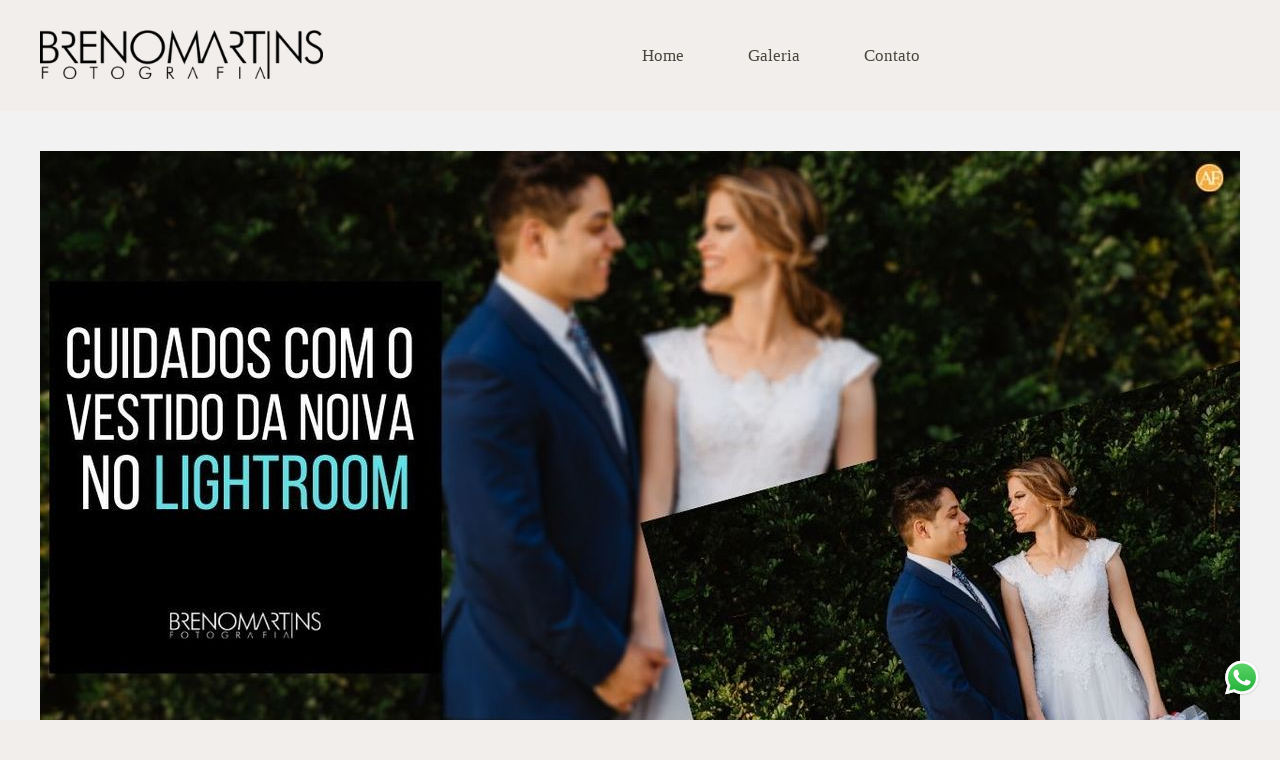

--- FILE ---
content_type: text/html; charset=utf-8
request_url: https://www.brenomartinsfotografia.com/post/48063-cuidados-com-o-vestido-da-noiva-no-lightroom-breno-martins-fotografia-do-canal-alem-da-fotografia-no-youtube-dicas-para-fotografos-dicas-para-fotografar-casamento-instagram-brenomartinsfotografia-instagram
body_size: 7745
content:
<!DOCTYPE html>
<html lang="pt-BR">

<head>
  <title>Cuidados com o vestido da Noiva no Lightroom | Breno Martins Fotografia</title>
  <meta charset="UTF-8">
  <meta name="description" content="Você já editou um casamento e percebeu que é uma tendênciaa cor do vestido da noiva puxar para o magenta ou para o azul no Lightroom?&nbsp;Nesse vídeo explico um modo de resolver esse problema.Outra sugestões de vídeos do canal para você:Melhore s...">
  <meta name="keywords" content=",Breno Martins Fotografia,Fotografos Brasileiros,Fotografia Campinas,Fotografo do Brasil,Casamento,Casamento no Templo de Campinas,Casamento no Templo de São Paulo,Casamento Eterno,Casar em Campinas,Noiva Sud,Breno Martins,Swiss Park Campinas,Pedreira do Chapadão,Buffet,Dicas para casamento,Noivas do Brasil,fotos,Mormon,Fotografia Sud,Casamento Sud,Casamento no Templo Sud,Templo Mormon,Templo do Rio de Janeiro,Fotografo em Sp e todo Brasil,Casamento na Praia,Casamento no litoral de São Paulo,Casamento no Litoral de São Paulo em 2018,Buffet em Campinas,Fotos de casamento no Templo mormon,mormon wedding,copa 2018 fotografo brasileiro,Curso de Fotografia em Campinas,Pinterest dicas de casamento,Pinterest Breno Martins Fotografia,Canal além da Fotografia,Casamento sud mormon,Fotografo em Holambra,Theos Turismo fotografo em holambra">
  <meta name="author" content="">
  <meta property="og:title" content="Cuidados com o vestido da Noiva no Lightroom | Breno Martins Fotografia">
  <meta property="og:description" content="Você já editou um casamento e percebeu que é uma tendênciaa cor do vestido da noiva puxar para o magenta ou para o azul no Lightroom? Nesse vídeo explico um modo de resolver esse problema.Outra sugestões de vídeos do canal para você:Melhore s...">
  <meta property="og:type" content="article">
  <meta property="og:url" content="https://www.brenomartinsfotografia.com/post/[base64]">
  <meta property="og:image" itemprop="image" content="https://alfred.alboompro.com/crop/width/600/height/400/mode/jpeg/quality/70/url/storage.alboom.ninja/sites/5895/media/cuidados-com-o-vestido-da-noiva-no-lightroom-breno-martins-fotografia-do-canal-alem-da-fotografia-no-youtube-dicas-para-fotografos-dicas-para-fotografar-casamento-instagram-_bren_d49cd41a4046.jpg?t=1593458943">
  <meta property="og:image:type" content="image/jpeg">
  <meta property="og:image:width" content="600">
  <meta property="og:image:height" content="400">
  <meta name="viewport" content="width=device-width, initial-scale=1.0, user-scalable=yes">
  <meta name="mobile-web-app-capable" content="yes">

  
      <!-- Canonical URL -->
    <link rel="canonical" href="https://www.brenomartinsfotografia.com/post/[base64]">
  
  <link rel="shortcut icon" type="image/png" href="https://storage.alboom.ninja/sites/5895/img/icon__brenomartinsfoto.png?t=1672688304" />  
      <link rel="stylesheet" href="https://bifrost.alboompro.com/static/boom-v3/themes/5/dist/css/main.min.css?v=2.8.594" id="cssPath">
          <link rel="stylesheet" href="https://bifrost.alboompro.com/static/boom-v3/assets/vendors/font-awesome/5.15.4/css/all.min.css?v=2.8.594">
  
  <style type="text/css">@media screen and (min-width: 768px){
.fullscreen.page-home .b__info {
    position: absolute;
    top: 48%;
}
}

.b__info .b__subtitle {
    text-transform: none;
}

.b__info:before {
    content: '';
    background-repeat: no-repeat;
    background-size: contain;
    background-position: center center;
    background-image: url(https://cdn.alboompro.com/63e407fb7ac3cc0001e81830_63e40803a52ac0000110061f/original_size/adorno-titulos.svg);
    width: 100%;
    height: 82px;
    display: inline-block;
    margin: 0px;
}

.content-preview a:hover .cp__alboom-type {
    display: none;
}

.content-preview .cp__container {
  box-shadow: 5px 5px 20px 0 rgb(0 0 0 / 0%);

}

.content-status:before{
  display: none;
}
.cs__title {
    text-transform: uppercase;
}

.cs__title:after{
  display: none;
}

.content-preview .cp__container{
  background-color: transparent;
}
.mh__menu .mhm__item:before, .mh__menu .mhm__item:after{
background-color: currentcolor;
}

.cs--last-jobs, .cs--most-viewed, .cs--instagram, .cs--portfolio, .mc--about, .mc--contact, .cs--blog{
  background-color: transparent;
}

.content-status {
    display: none;
}
.cp__additional .cp__description {
    margin-bottom: 10px;
   font-weight: unset;
    letter-spacing: 0.2em;
    letter-spacing: 0.10em;
}

.category-menu .container {
    padding: 25px 0 0;
}

.cs--last-posts .cp__container {
    min-height: unset;
}


/*DEPOIMENTOS -- Imagem ao lado*/
.ts--row .ts__content {
    padding: 40px;
    width: 80%;
    background-color: #5e6e5f29;
}
.ts--picture .ts__image {
    border-radius: unset;
    margin-right: -10px;
    vertical-align: top;
    z-index: 3;
    position: relative;
}


@media screen and (max-width: 767px) {
    .ts__content {
        width: 80%;
        margin: 0px auto;
        padding: 42px;
}

.content-preview {
    width: 50%;
}

.cs--last-posts .cp--post-preview{
width: 100% !important;
}

}

/*BLOG*/
.cp__summary .cps__text {
    display: none;
}

.cs--last-posts .cp--post-preview {
    width: 33.3333%;

}

.cs--last-posts .cp__thumbnail, .cs--last-posts .cp__container {
    float: left;
    width: 100%;
}
/*Cores elementos Blog V2*/

.post-v2 .date-categories .publish-date, .post-v2 .date-categories .category-item {
  color: currentColor;
}
.post-v2 .icon-info-container .icon-info .icon {
  color: currentColor;
}
.post-v2 .icon-info-container .icon-info .info {
    color: currentColor;
}

.post-v2 .share-floating-bar .share-options--title {
    color: currentColor;
}

.post-v2 .date-categories>:not(:first-child)::before {
    background: currentColor;
}

.post-v2 .icon-info-container .icon-info .icon.like-icon > svg > path {
  fill: currentColor;
}

.blog-list-posts-container .list-post-item .list-post-item-text .list-post-info-container .list-post-icon-info .list-post-icon {
  color:currentColor;
}

.blog-list-posts-container .list-post-item .list-post-item-text .list-post-info-container .list-post-icon-info .list-post-info {
  color: currentColor;
}

.blog-list-posts-container .list-post-item .list-post-item-text .list-post-info-container .list-post-icon-info .list-post-icon{
  color: currentColor;
}

.blog-list-posts-container .list-post-item .list-post-item-text .list-post-info-container .list-post-icon-info .list-post-icon > svg > path {
  fill: currentColor;
}

.blog-list-posts-container .list-post-item .list-post-item-text .list-post-item-show-date {
    color: currentColor;
}

/*fim cores elementos Blog v2*/

.date-categories {
    margin-bottom: 15px;
}

.post-v2 {
    padding: 35px 0;
}
.cs--last-posts .cp--post-preview {
    margin-bottom: 20px;
}

.content-preview .cp__container .cp__alboom-type {
    display: none;
}
.boom-button, .cp__alboom-type{background-color:rgba(211, 208, 204, 1);border-radius:3px;font-family:'Roboto';}
.boom-button, .cp__alboom-type, body .cp__alboom-type:hover{border-color:rgba(255, 255, 255, 1);color:rgba(0, 0, 0, 0.19);}
.boom-button:hover{background-color:rgba(198, 90, 0, 1);border-color:rgba(0, 0, 0, 0);color:rgba(255, 255, 255, 1);}
.mhm__item{color:rgba(71, 71, 61, 1);}
.mhm__item:hover{color:rgba(248, 240, 235, 1);}
.main-header{background-color:rgba(242, 238, 235, 0.97);}
html, body, .contact-input{color:rgba(71, 71, 61, 1);}
.cs__title{color:rgba(164, 150, 144, 1);font-family:'Actor-Regular';}
.fr-view a{color:rgba(52, 60, 52, 1);}
.fr-view a:hover{color:rgba(12, 125, 162, 0.26);}
.footer{background-color:rgba(52, 60, 52, 1);color:rgba(242, 238, 235, 1);}
.footer .boom-button, .footer .cp__alboom-type{background-color:rgba(211, 208, 204, 0.1);border-color:rgba(211, 208, 204, 1);color:rgba(255, 255, 255, 1);}
.footer .boom-button:hover, .footer .cp__alboom-type:hover{background-color:rgba(211, 208, 204, 1);border-color:rgba(211, 208, 204, 1);color:rgba(247, 231, 231, 1);}
.mh__menu{font-family:'Alice';}
.b__info .b__heading{font-family:'RobotoLight';font-size:24px;letter-spacing:0.1px;}
.b__info .b__subtitle{font-family:'Actor-Regular';letter-spacing:0.4px;font-size:14px;}
.post-v2 .post_container .post_content{font-family:'CrimsonText';}
html, body{font-family:'RobotoLight';font-size:12px;}
h2.cs__title{font-size:20px;letter-spacing:0.3px;}
body{background-color:rgba(242, 238, 235, 1);}
body.fullscreen:not(.page-home):not(.sidenav) .main-header{background-color:rgba(242, 238, 235, 1);}
.content-preview a:hover .cp__thumbnail:before{background-color:rgba(255, 255, 255, 0.22);}
.cp--album-preview .cp__container .cp__header, .content-status .cst__item{color:rgba(140, 133, 122, 1);}
.mh__menu, .mhm__item{font-size:17px;letter-spacing:0px;}
body:not(.sidenav) .mhm__item{padding:10px 30px;}
body.sidenav .mhm__item{padding-top:30px;padding-bottom:30px;}
.mh__logo figure img{max-width:100%;max-height:100%;}
[data-form] .contact-label{font-family:'RobotoLight';color:rgba(140, 133, 122, 1);font-size:14px;}
[data-form] .contact-input{color:rgba(140, 133, 122, 1);font-family:'RobotoLight';font-size:14px;border-color:rgba(145, 138, 126, 1);background-color:rgba(255, 255, 255, 0);border-width:1px;border-radius:0px;}
[data-form][wrapper_id] .contact-input + label div[id^="checkbox-"][id$="styledCheckbox"],[data-form][wrapper_id] .contact-input:checked + label div[id^="checkbox-"][id$="styledCheckbox"]{border-color:rgba(145, 138, 126, 1);}
[data-form][wrapper_id] .contact-input + label div[id^="radio-"][id$="styledRadio"],[data-form][wrapper_id] .contact-input:checked + label div[id^="radio-"][id$="styledRadio"]{border-color:rgba(145, 138, 126, 1);}
[data-form][wrapper_id] .contact-input:checked + label div[id^="checkbox-"][id$="styledCheckbox"]{background-color:rgba(145, 138, 126, 1);}
[data-form][wrapper_id] .contact-input:checked + label div[id^="radio-"][id$="styledRadio"]::before{background-color:rgba(145, 138, 126, 1);}
.b__info{color:rgba(52, 60, 52, 1);}
.tag-container a.tag-item, .tag-container a.tag-item:hover{background-color:rgba(255, 224, 0, 1);color:rgba(242, 238, 235, 1);}
.post-v2 .post_content h2, .post-v2 .post_content h3, .post-v2 .post_content h4, .post-v2 h1.ac__title, .post-v2 .share-floating-bar h2, .blog-list-posts-container .list-post-item .list-post-item-text .list-post-item-title a{color:rgba(123, 123, 117, 1);}
.post-v2 .post_container .post_content p,.post-v2 .post_container .post_content ul li,.post-v2 .post_container .post_content ol li{color:rgba(52, 60, 52, 1);font-size:20px;line-height:1.5;}
.post-v2 > progress[value]::-moz-progress-bar{background-color:rgba(242, 238, 235, 1);}
.post-v2 > progress[value]::-webkit-progress-value{background-color:rgba(242, 238, 235, 1);}
.post-v2 .post_container .post_content a, .post-v2 .post_container .post_content a:hover, .post-v2 .post_container .post_content a:visited{color:rgba(0, 8, 247, undefined);}
.post-v2 .post_container .post_header h1{font-size:29px;}
.mc--jobs .cm__item, .mc--blog .cm__item{color:rgba(94, 110, 95, 1);}
.mc--jobs .cm__item:hover, .mc--blog .cm__item:hover{color:rgba(94, 110, 95, 0.61);}
.mc--jobs .cm__item:not(:last-child), .mc--blog .cm__item:not(:last-child){border-color:rgba(94, 110, 95, 0.74);}
.bs--grid .b__container{margin:1px;width:calc(25% - 2px);}
.blog__container{font-family:'Actor-Regular';}
.blog__container #postPageHeader .blog__title{font-size:20px;}
.blog__container .blog__content{font-size:18px;line-height:1;}
.nav-drawer .ndc__item:hover{color:rgb(248, 240, 235);}
.content-preview:hover .cp__thumbnail:before{background-color:rgba(242, 238, 235, .8);}</style>
  


  
  
  
  
  
  <script>
    window.templateId = 5  </script>
</head>

<body ontouchstart="" class="page-post fullscreen fullscreen-mobile 
  ">
  
  <div class="menu-container
    mh--row" id="menuContainer">

    <header class="main-header mh--row mh--a-center" id="mainHeader">

      <div class="container">
        <a href="/" class="mh__logo" title="Página inicial de Breno Martins">
          <figure>
            <img src="https://alfred.alboompro.com/resize/width/370/height/150/quality/99/url/storage.alboom.ninja/sites/5895/img/logo/logo_breno_martins_fotografia_2.0.png?t=1556430176" alt="Breno Martins" class=" accelerated">
          </figure>
        </a>
        <nav class="mh__menu mh__menu-separator-none" id="mainMenu">

          
              <a href="/home"  class="mhm__item">
                Home              </a>

            
              <a href="/portfolio"  class="mhm__item">
                Galeria              </a>

            
              <a href="/contato"  class="mhm__item">
                Contato              </a>

                    </nav>
      </div>
    </header>

    <nav class="nav-drawer 
      light-dark" id="navDrawer">
      <a href="/" class="nd__logo" title="Página inicial de Breno Martins">'
        <figure>
          <img src="https://storage.alboom.ninja/sites/5895/img/logo/logo_breno_martins_fotografia_2.0.png?t=1556430176" alt="Logotipo de Breno Martins">
        </figure>
      </a>
      <div class="nd__content">

        
            <a href="/home"  class="ndc__item mhm__item">
              Home            </a>

          
            <a href="/portfolio"  class="ndc__item mhm__item">
              Galeria            </a>

          
            <a href="/contato"  class="ndc__item mhm__item">
              Contato            </a>

          
      </div>

      <div class="nd__social light-dark">
        <ul class="nds-list">
                      <li class="ndsl__item mhm__item">
              <a href="https://facebook.com/brenomartinsfotografia" target="_blank" title="Facebook de Breno Martins">
                <i class="fab fa-facebook-f"></i>
              </a>
            </li>
                                <li class="ndsl__item mhm__item">
              <a href="https://instagram.com/brenomartinsfoto" target="_blank" title="Instagram de Breno Martins">
                <i class="fab fa-instagram"></i>
              </a>
            </li>
                  </ul>
      </div>
    </nav>

    <a href="#" id="nav-hamburguer" class="nd__button no-link
        light-dark" data-toggle-class="js-fixed" data-toggle-target="menuContainer">
      <i class="ndb__icon top"></i>
      <i class="ndb__icon middle"></i>
      <i class="ndb__icon bottom"></i>
    </a>

  </div>
<main class="main-content mc--post" id="blogPost">

  <figure class="post-cover">
    <div class="container">
      <div class="ip__background" style="background-image: url('https://storage.alboom.ninja/sites/5895/media/cuidados-com-o-vestido-da-noiva-no-lightroom-breno-martins-fotografia-do-canal-alem-da-fotografia-no-youtube-dicas-para-fotografos-dicas-para-fotografar-casamento-instagram-_bren_d49cd41a4046.jpg?t=1593458943');"></div>
      <img src="https://storage.alboom.ninja/sites/5895/media/cuidados-com-o-vestido-da-noiva-no-lightroom-breno-martins-fotografia-do-canal-alem-da-fotografia-no-youtube-dicas-para-fotografos-dicas-para-fotografar-casamento-instagram-_bren_d49cd41a4046.jpg?t=1593458943" alt="Imagem capa - Cuidados com o vestido da Noiva no Lightroom | Breno Martins Fotografia por Breno Martins" class="ip__fallback">
    </div>
  </figure>

  <article class="article-content">
    <div class="container blog__container">
      <header id="postPageHeader" class="ac__header">
        <div class="additional-info">
          <span class="ai__item ai--category">
                      </span>
                      <time class="ai__item ai--date" pubdate datetime="2020-06-29 19:28:58">29/Jun/2020</time>
                  </div>
        <h1 class="ac__title blog__title">Cuidados com o vestido da Noiva no Lightroom | Breno Martins Fotografia</h1>
        <div class="social-info" data-post-id="48063">
          <span class="si__item">
            <i class="fa fa-eye"></i>
            <span class="post_views_update">960</span> visualizações          </span>
          <span class="si__item">
            <i class="fa fa-comments"></i>
            <fb:comments-count href="http://www.brenomartinsfotografia.com/post.php?id=48063"></fb:comments-count>
            comentários          </span>
        </div>
      </header>

      <div id="postPageContents" class="ac__content fr-view blog__content">
        <p style="text-align: center;"><span dir="auto" style="font-size: 18px;">Você já editou um casamento e percebeu que é uma tendência</span></p><p style="text-align: center;"><span dir="auto" style="font-size: 18px;">a cor do vestido da noiva puxar para o magenta ou para o azul no Lightroom?</span></p><p style="text-align: center;"><br></p><p style="text-align: center;"><span dir="auto" style="font-size: 18px;">&nbsp;Nesse vídeo explico um modo de resolver esse problema.</span></p><p style="text-align: center;"><br></p><p style="text-align: center;"><span class="fr-video fr-fvc fr-dvb fr-draggable" contenteditable="false" draggable="true"><iframe width="640" height="360" src="//www.youtube.com/embed/qt5bumHURcM?wmode=opaque" frameborder="0" allowfullscreen=""></iframe></span><br></p><p style="text-align: center;"><span dir="auto" style="font-size: 18px;">Outra sugestões de vídeos do canal para você:</span></p><p style="text-align: center;"><br></p><p style="text-align: center;"><span dir="auto" style="font-size: 18px;">Melhore sua fotografia cuidando das bordas:</span></p><p style="text-align: center;"><a href="https://www.youtube.com/watch?v=ZWtrnXPlsDo&t=186s" rel="noopener noreferrer" target="_blank"><span style="font-size: 18px;">https://www.youtube.com/watch?v=ZWtrnXPlsDo&amp;t=186s</span></a></p><p style="text-align: center;"><br></p><p style="text-align: center;"><span style="font-size: 18px;"><span dir="auto">Como manter suas postagens no Instagram na pandemia:</span></span></p><p style="text-align: center;"><br></p><p style="text-align: center;"><a href="https://www.youtube.com/watch?v=IS7MXy7ClbI" rel="noopener noreferrer" target="_blank"><span style="font-size: 18px;">https://www.youtube.com/watch?v=IS7MXy7ClbI</span></a></p><p style="text-align: center;"><br></p><p style="text-align: center;"><span style="font-size: 18px;"><span dir="auto">Workshop Fluxo de Trabalho Lightroom:&nbsp;</span></span></p><p style="text-align: center;"><span style="font-size: 18px;"><a dir="auto" href="https://www.youtube.com/redirect?event=video_description&v=qt5bumHURcM&redir_token=xuI7Lf_ZK5SOKIIsJFS8ERWLX958MTU5MzU0NTA5N0AxNTkzNDU4Njk3&q=https%3A%2F%2Fbit.ly%2F2UQdgdO" rel="nofollow" spellcheck="false" target="_blank">https://bit.ly/2UQdgdO</a></span></p><p style="text-align: center;"><br></p><p style="text-align: center;"><span style="font-size: 18px;"><span dir="auto">contato@brenomartinsfotografia.com</span></span></p><p style="text-align: center;"><br></p><p style="text-align: center;"><span style="font-size: 18px;"><br></span></p><p style="text-align: center;"><br></p>      </div>

      <footer class="ac__footer">

                <section class="tags-section">
          <h4 class="ts__title">Tags</h4>
          <ul class="ts_list">
            
              <li class="tsl__item">
                <a href="/blog/tag/breno-martins-fotografia">Breno Martins Fotografia</a>
              </li>
              <li class="tsl__item">
                <a href="/blog/tag/dicas-de-lightroom">Dicas de Lightroom</a>
              </li>
              <li class="tsl__item">
                <a href="/blog/tag/vestido-de-noiva">Vestido de noiva</a>
              </li>          </ul>
        </section>
        
        <ul class="social_icons share_album"><a class="sicn__item" href="#" rel=nofollow onclick="window.open('https://www.facebook.com/dialog/feed?app_id=882466608465785&display=popup&caption=www.brenomartinsfotografia.com&link=https://www.brenomartinsfotografia.com/post/[base64]&redirect_uri=https://api.alboom.com.br/facebook/close.php%3Fhttps%3A%2F%2Fwww.brenomartinsfotografia.com%2Fpost%[base64]&picture=https://storage.alboom.ninja/sites/5895/media/cuidados-com-o-vestido-da-noiva-no-lightroom-breno-martins-fotografia-do-canal-alem-da-fotografia-no-youtube-dicas-para-fotografos-dicas-para-fotografar-casamento-instagram-_bren_d49cd41a4046.jpg?t=1593458943', 'facebook', 'width=700, height=400'); return false;" title="Compartilhe Cuidados com o vestido da Noiva no Lightroom | Breno Martins Fotografia no Facebook" data-original-title="facebook"><li><i class="fab fa-facebook-f"></i></li></a><a class="sicn__item" target="_blank" title="Compartilhe Cuidados com o vestido da Noiva no Lightroom | Breno Martins Fotografia no WhatsApp" href="whatsapp://send?text=Cuidados%20com%20o%20vestido%20da%20Noiva%20no%20Lightroom%20%7C%20Breno%20Martins%20Fotografia https://www.brenomartinsfotografia.com/post/[base64]" data-action="share/whatsapp/share" data-original-title="whatsapp" class="whatsapp"><li><i class="fab fa-whatsapp "></i></li></a><a class="sicn__item" target="_blank" title="Compartilhe Cuidados com o vestido da Noiva no Lightroom | Breno Martins Fotografia no Twitter" href="https://twitter.com/home?status=https://www.brenomartinsfotografia.com/post/[base64]" data-original-title="twitter" class="twi"><li><i class="fab fa-twitter "></i></li></a><a class="sicn__item" title="Compartilhe Cuidados com o vestido da Noiva no Lightroom | Breno Martins Fotografia no Pinterest" href="https://pinterest.com/pin/create/button/?url=https://www.brenomartinsfotografia.com/post/[base64]&amp;media=https://storage.alboom.ninja/sites/5895/media/cuidados-com-o-vestido-da-noiva-no-lightroom-breno-martins-fotografia-do-canal-alem-da-fotografia-no-youtube-dicas-para-fotografos-dicas-para-fotografar-casamento-instagram-_bren_d49cd41a4046.jpg?t=1593458943&amp;description=Cuidados com o vestido da Noiva no Lightroom | Breno Martins Fotografia" data-original-title="pintrest" class="pint"><li><i class="fab fa-pinterest"></i></li></a></ul>
        <div class="fb-comments" data-href="http://www.brenomartinsfotografia.com/post.php?id=48063" data-width="100%" data-numposts="5" data-colorscheme="light"></div>      </footer>

      <!-- Related Blog Posts -->
                    <section class="content-section cs--related-work cs--content-preview">
          <div class="container">
            <h2 class="cs__title">Quem viu também curtiu</h2>
            <div class="cs__content">
              
  <article class="content-preview cp--post-preview col-3">
    <a href="/post/22747-como-fazer-o-efeito-vsco-no-lightroom-breno-martins-fotografia-canal-alem-da-fotografia_dicas-para-fotografos_tutorial-lightroom" title="Como fazer o efeito VSCO no Lightroom - Além da Fotografia">
      <div class="cp__thumbnail">
        <img src="[data-uri]" data-original="https://alfred.alboompro.com/crop/width/620/height/385/type/jpeg/quality/70/url/storage.alboom.ninja/sites/5895/media/vsco_youtube_1_6453c197e665.jpg?t=1537455190" alt="Como fazer o efeito VSCO no Lightroom - Além da Fotografia">
        <span class="cp__alboom-type">Leia mais</span>
      </div>
      <div class="cp__container">
        <header class="cp__header">
          <h3 class="cp__title" title="Como fazer o efeito VSCO no Lightroom - Além da Fotografia">Como fazer o efeito VSCO no Lightroom - Além da Fotografia</h3>
          <span class="cp__additional cp__description"></span>
        </header>
        <span class="cp__alboom-type">Leia mais</span>
        <footer class="content-status" data-post-id="22747"><span class="cst__item cst__item-views"><i class="fa fa-eye"></i><span class="post_views_update">5429</span></span><span class="cst__item cst__item-comments">
        <i class="fa fa-comments"></i>
        <span class="fb-comments-count" data-href="http://www.brenomartinsfotografia.com/post.php?id=22747"></span>
      </span></footer>
        <div class="cp__summary">
          <p class="cps__text">...</p>
        </div>
      </div>
    </a>
  </article>
  <article class="content-preview cp--post-preview col-3">
    <a href="/post/36012-fotos-no-amanhecer-templo-de-sao-paulo-casamento-no-templo-sud-breno-martins-fotografia-go-pro-canal-alem-da-fotografia-dicas-de-fotografia-youtube" title="Fotos no amanhecer | #processodecriação">
      <div class="cp__thumbnail">
        <img src="[data-uri]" data-original="https://alfred.alboompro.com/crop/width/620/height/385/type/jpeg/quality/70/url/storage.alboom.ninja/sites/5895/media/fotos_no_amanhecer_-_sud_templo_de_so_paulo-_b_m_youtube_casamento_6ed8f40d8955.jpg?t=1568576558" alt="Fotos no amanhecer | #processodecriação">
        <span class="cp__alboom-type">Leia mais</span>
      </div>
      <div class="cp__container">
        <header class="cp__header">
          <h3 class="cp__title" title="Fotos no amanhecer | #processodecriação">Fotos no amanhecer | #processodecriação</h3>
          <span class="cp__additional cp__description"></span>
        </header>
        <span class="cp__alboom-type">Leia mais</span>
        <footer class="content-status" data-post-id="36012"><span class="cst__item cst__item-views"><i class="fa fa-eye"></i><span class="post_views_update">2194</span></span><span class="cst__item cst__item-comments">
        <i class="fa fa-comments"></i>
        <span class="fb-comments-count" data-href="http://www.brenomartinsfotografia.com/post.php?id=36012"></span>
      </span></footer>
        <div class="cp__summary">
          <p class="cps__text">Acompanhe um pouco dessa sessão de fotos no Templo de São Paulo,aproveitei para gravar uns trechos com a Go Pro e mostrar para vocês,&nbsp;como pode...</p>
        </div>
      </div>
    </a>
  </article>
  <article class="content-preview cp--post-preview col-3">
    <a href="/post/48111-dicas-para-fotografar-no-pico-do-olho-d-agua-em-mairipora-sp-breno-martins-fotografia-dicas-para-fotografos-pre-wedding-em-mairipora-fotografo-em-mairipora-instagram-brenomartinsfotografia" title=" Dicas para fotografar no Pico Do Olho D'agua em Mairiporã  | Breno Martins Fotografia">
      <div class="cp__thumbnail">
        <img src="[data-uri]" data-original="https://alfred.alboompro.com/crop/width/620/height/385/type/jpeg/quality/70/url/storage.alboom.ninja/sites/5895/media/dicas-para-fotografar-no-pico-do-olho-d-agua-em-mairipora-sp-breno-martins-fotografia-dicas-para-fotografos-pre-wedding-em-mairipora-fotografo-em-mairipora-instagram-_brenomartin_06e35782c1c6.jpg?t=1593530736" alt=" Dicas para fotografar no Pico Do Olho D'agua em Mairiporã  | Breno Martins Fotografia">
        <span class="cp__alboom-type">Leia mais</span>
      </div>
      <div class="cp__container">
        <header class="cp__header">
          <h3 class="cp__title" title=" Dicas para fotografar no Pico Do Olho D'agua em Mairiporã  | Breno Martins Fotografia"> Dicas para fotografar no Pico Do Olho D'agua em Mairiporã  | Breno Martins Fotografia</h3>
          <span class="cp__additional cp__description"></span>
        </header>
        <span class="cp__alboom-type">Leia mais</span>
        <footer class="content-status" data-post-id="48111"><span class="cst__item cst__item-views"><i class="fa fa-eye"></i><span class="post_views_update">2106</span></span><span class="cst__item cst__item-comments">
        <i class="fa fa-comments"></i>
        <span class="fb-comments-count" data-href="http://www.brenomartinsfotografia.com/post.php?id=48111"></span>
      </span></footer>
        <div class="cp__summary">
          <p class="cps__text">Pico Do Olho D'agua em Mairiporã - SP é um belo lugar para fotografar&nbsp;mas é bom pegar essas dicas no vídeo antes de ir.Outros vídeos do canal:Onde...</p>
        </div>
      </div>
    </a>
  </article>            </div>
          </div>
        </section>
      
    </div>
  </article>

</main>
  

  <footer class="footer f--compact " id="infoFooter">
    <div class="container">
      
              <section class="col-5 col-480-12 f__section fs--about">
          <h3 class="fs__title">Sobre</h3>
          <div class="fs__content">
                        <img class="fsc__image"  data-original="https://alfred.alboompro.com/resize/width/300/quality/70/url/storage.alboom.ninja/sites/5895/img/sobre/sobre.jpg?t=1511063343" src="[data-uri]" alt="Sobre Breno Martins" />
            <div class="fsc__text">
                          Um desejo que tinha desde novo era poder escrever um livro e contar sobre minha vida, o que penso, o que faço e como vivo. Quando a fotografia chegou em minha vida profissional, percebi que além de contar e fazer uma história, eu poderia contar centenas de histórias...              <p>
                <a href="/sobre" class="boom-button" title="Conheça um pouco mais sobre Breno Martins" class="fcac__link">Saiba mais</a>
              </p>
            </div>
          </div>
        </section>
      
              <section class="col-4 col-480-12 f__section fs--facebook">
          <h3 class="fs__title">Facebook</h3>
          <div class="fs__content">
                      </div>
        </section>
      
      <section class="col-3 col-480-12 f__section fs--contact">
                  <h3 class="fs__title">Contato</h3>
          <div class="fs__content">

          <ul class="fs__info">
                        <li class="fsi__item">
              <span class="fsii__text">
                +55 (19) 9.8347-7941                                /
                +55 (19) 9.9148-5107                              </span>
            </li>
            
                        <li class="fsi__item">
              <span class="fsii__text">
                <i class="fab fa-whatsapp whats_icon"></i> <a href="https://api.whatsapp.com/send?phone=55019983477941" class="fsii__link whats_link" target="_blank">Enviar mensagem</a>
              </span>
            </li>
            
                        <li class="fsi__item">
              <span class="fsii__text">
                contato@brenomartinsfotografia.com              </span>
            </li>
            
            
                        <li class="fsi__item">
              <span class="fsii__text">
                                SP              </span>
            </li>
            
          </ul>
        
                      
<ul class="social-list">
      <li class="sl__item">
      <a href="https://facebook.com/brenomartinsfotografia" target="_blank" title="Facebook de Breno Martins">
        <i class="fab fa-facebook-f"></i>
      </a>
  </li>
      <li class="sl__item">
      <a href="https://instagram.com/brenomartinsfoto" target="_blank" title="Instagram de Breno Martins">
        <i class="fab fa-instagram"></i>
      </a>
  </li>
        <li class="sl__item">
      <a href="https://pinterest.com/brenomartinsfoto" target="_blank" title="Pinterest de Breno Martins">
        <i class="fab fa-pinterest"></i>
      </a>
  </li>
          <li class="sl__item">
      <a href="https://youtube.com/brenomartinsfoto" target="_blank" title="YouTube de Breno Martins">
        <i class="fab fa-youtube"></i>
      </a>
  </li>
      </ul>
          
                      <a class="boom-button" href="/contato" title="Entre em contato">Contato</a>                  </div>
      </section>
    </div>
  </footer>

  
  
      <div class="whatsapp-button whatsapp-right whatsapp-small">
            <a class="whatsapp-icon" target="_blank" href="https://api.whatsapp.com/send?phone=5519983477941&text=Ol%C3%A1%2C+estava+visitando+seu+site+e+me+interessei+pelo+seu+trabalho.+%3D%29">
        <img src="https://bifrost.alboompro.com/static/icon/whatsapp/original.svg" alt="Logo do Whatsapp" />
      </a>
    </div>
  
    <div class="main-footer" id="mainFooter">
    <a href="#" id="goTop" class="go-top fade no-link" title="Ir para o topo">
      <i class="fa fa-chevron-up"></i>
    </a>

          <div class="footer-alboom">
        <div class="container alboom-credits">
          <a href="https://www.alboompro.com/?ref=3830" target="_blank" title="Alboom - Prosite">
            Feito com <b>Alboom</b>                      </a>
        </div>
      </div>
      </div>

  <script src="https://bifrost.alboompro.com/static/boom-v3/assets/vendors/libj/2.2.4/libj.min.js?v=2.8.594"></script>

  
  
  

  
      <script src="https://bifrost.alboompro.com/static/boom-v3/dist/main.min.js?v=2.8.594"></script>
  
  
  
  
  
  
  
  
    </body>

  </html>